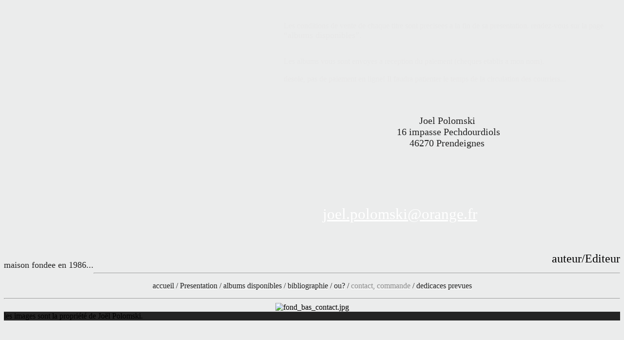

--- FILE ---
content_type: text/html; charset=utf-8
request_url: http://polomski-bd.fr/contact
body_size: 2602
content:
<!DOCTYPE html PUBLIC "-//W3C//DTD XHTML 1.0 Transitional//EN" "http://www.w3.org/TR/xhtml1/DTD/xhtml1-transitional.dtd">
<html xmlns="http://www.w3.org/1999/xhtml" xml:lang="fr-fr" lang="fr-fr" >
    <head>
			<script type="text/javascript" src="/./fancybox/jquery-1.4.3.js"></script> 
			<script type="text/javascript" src="/./fancybox/jquery.mousewheel-3.0.4.pack.js"></script> 
			<script type="text/javascript" src="/./fancybox/jquery.fancybox-1.3.4.pack.js"></script> 
			<link rel="stylesheet" type="text/css" href="/./fancybox/jquery.fancybox-1.3.4.css" media="screen" /> 

			<script type="text/javascript"> 
			$(document).ready(function() { 
			   $('a[rel=diaporama_group]').fancybox({ 
			      'transitionIn' : 'elastic', 
			      'transitionOut' : 'none', 
			      'titlePosition' : 'over', 
			      'titleFormat' : function(title, currentArray, currentIndex, currentOpts) { 			
			      return '<span id="fancybox-title-over">Image ' + (currentIndex + 1) + ' / ' + currentArray.length + (title.length ? '   ' + title : '') + '</span>'; 
			      } 
			   }); 
			}); 
			</script> 
          <base href="http://polomski-bd.fr/contact" />
  <meta http-equiv="content-type" content="text/html; charset=utf-8" />
  <meta name="keywords" content="BD Joël Polomski légende quercy auteur bande dessinée pont valentré dessinateur" />
  <meta name="author" content="Super User" />
  <meta name="description" content="Site officiel de Joël Polomski, auteur dessinateur de bandes dessinées, ayant pour thématique récurrente les légendes du Quercy." />
  <meta name="generator" content="Joomla! - Open Source Content Management" />
  <title>Contact</title>
  <link rel="stylesheet" href="/libraries/gantry/css/grid-12.css" type="text/css" />
  <link rel="stylesheet" href="/libraries/gantry/css/gantry.css" type="text/css" />
  <link rel="stylesheet" href="/libraries/gantry/css/joomla.css" type="text/css" />
  <link rel="stylesheet" href="/templates/navigation/css/style1.css" type="text/css" />
  <link rel="stylesheet" href="/templates/navigation/css/template.css" type="text/css" />
  <style type="text/css">
body {background:#ebecec;}body a {color:#ffffff;}#rt-header .rt-container {background:transparent;}#rt-bottom .rt-container {background:transparent;}#rt-footer .rt-container, #rt-copyright .rt-container, #rt-menu .rt-container {background:#242424;}
  </style>
  <script src="/media/system/js/mootools-core.js" type="text/javascript"></script>
  <script src="/media/system/js/core.js" type="text/javascript"></script>
  <script src="/media/system/js/caption.js" type="text/javascript"></script>
  <script src="/media/system/js/mootools-more.js" type="text/javascript"></script>
  <script src="/libraries/gantry/js/gantry-totop.js" type="text/javascript"></script>
  <script src="/libraries/gantry/js/gantry-buildspans.js" type="text/javascript"></script>
  <script src="/libraries/gantry/js/browser-engines.js" type="text/javascript"></script>
  <script type="text/javascript">
window.addEvent('load', function() {
				new JCaption('img.caption');
			});
			window.addEvent('domready', function() {
				var modules = ['rt-block'];
				var header = ['h3','h2','h1'];
				GantryBuildSpans(modules, header);
			});
		
  </script>
    </head>
    <body  class="cssstyle-style1 font-family-helvetica font-size-is-default menu-type-fusionmenu col12">
        												<div id="rt-feature">
			<div class="rt-container">
								<div class="clear"></div>
			</div>
		</div>
											              
<div id="rt-main" class="mb12">
                <div class="rt-container">
                    <div class="rt-grid-12 ">
                                                						<div class="rt-block">
	                        <div id="rt-mainbody">
								<div class="component-content">
	                            	<div class="rt-article"><div class="rt-article-bg">
	<div class="item-page">
						
		
		
		
		
															
				
		
						
																<div style="font-family: zud_juiceregular; src: url('/font/zud-juice.regular-webfont.eot#iefix') format(embedded-opentype), url('font/zud-juice.regular-webfont.woff') format(woff), url('font/zud-juice.regular-webfont.ttf') format(truetype), url('font/zud-juice.regular-webfont.svg#zud_juiceregular') format(svg); font-weight: normal; font-style: normal; text-align: center;">
<div style="background: url('/templates/navigation/images/fond_haut_contact.jpg') no-repeat; background-position: center; height: 507px;">
<div style="float: right; width: 53%; padding: 20px;">
<div>
<p style="color: #e8e8e8; font-size: 16px; font-family: zud_juiceregular; text-align: left;">Les conditions de vente de chaque titre sont precisees a la fin de sa presentation. rendez-vous sur la page <span style="font-size: 18px;">“albums disponibles”.</span><br /><br /></p>
<p style="color: #e8e8e8; font-size: 16px; font-family: zud_juiceregular; text-align: left;">Les albums vous sont envoyes a reception du paiement (cheques etablis a mon nom).<br /><br /> desole, pas de paiement en ligne! Il faudra patienter le temps de la circulation des courriers...</p>
<div style="margin-top: 65px;"><span style="color: #232323; font-size: 20px; text-align: left;">Joel Polomski<br /> 16 impasse Pechdourdiols<br /> 46270 Prendeignes</span></div>
</div>
<div style="float: left; margin-top: 100px; margin-left: 80px; color: #e8e8e8; link: #e8e8e8;">
<p style="text-align: right;"><span style="color: #e8e8e8; font-size: 31px; text-align: right;"><span id="cloak19051">Cette adresse e-mail est protégée contre les robots spammeurs. Vous devez activer le JavaScript pour la visualiser.</span><script type='text/javascript'>
 //<!--
 document.getElementById('cloak19051').innerHTML = '';
 var prefix = '&#109;a' + 'i&#108;' + '&#116;o';
 var path = 'hr' + 'ef' + '=';
 var addy19051 = 'j&#111;&#101;l.p&#111;l&#111;msk&#105;' + '&#64;';
 addy19051 = addy19051 + '&#111;r&#97;ng&#101;' + '&#46;' + 'fr';
 document.getElementById('cloak19051').innerHTML += '<a ' + path + '\'' + prefix + ':' + addy19051 + '\'>' + addy19051+'<\/a>';
 //-->
 </script></span></p>
</div>
</div>
</div>
<div>
<div style="float: left;">
<p style="color: #232323; font-size: 18px; text-align: left;">maison fondee en 1986...</p>
</div>
<div style="float: right;"><span style="font-size: 24px; line-height: 1.3em;">auteur/Editeur</span></div>
</div>
<div>
<p style="color: #232323; font-size: 14px;"> </p>
<hr />
<p style="color: #232323; font-size: 16px; text-align: center;"><a href="/accueil"><span style="color: #232323;">accueil</span></a> / <a href="/presentation"><span style="color: #232323;">Presentation</span></a> / <a href="/albums-disponibles"><span style="color: #232323;">albums disponibles</span></a> / <a href="/bibliographie"><span style="color: #232323;">bibliographie</span></a> / <a href="/ou"><span style="color: #232323;">ou?</span></a> / <a href="/contact"><span style="color: #8d8d8d;">contact, commande</span></a> / <a href="/dedicace"><span style="color: #232323;">dedicaces prevues</span></a></p>
<hr /></div>
<div><img src="/templates/navigation/images/fond_bas_contact.jpg" border="0" alt="fond_bas_contact.jpg" /></div>
</div>										
								
			</div>
</div></div>
								</div>
	                        </div>
						</div>
                                                                    </div>
                                        <div class="clear"></div>
                </div>
            </div>
												<div id="rt-copyright">
			<div class="rt-container">
				les images sont la propriété de Joël Polomski.
				<div class="clear"></div>
			</div>
		</div>
							</body>
</html>
